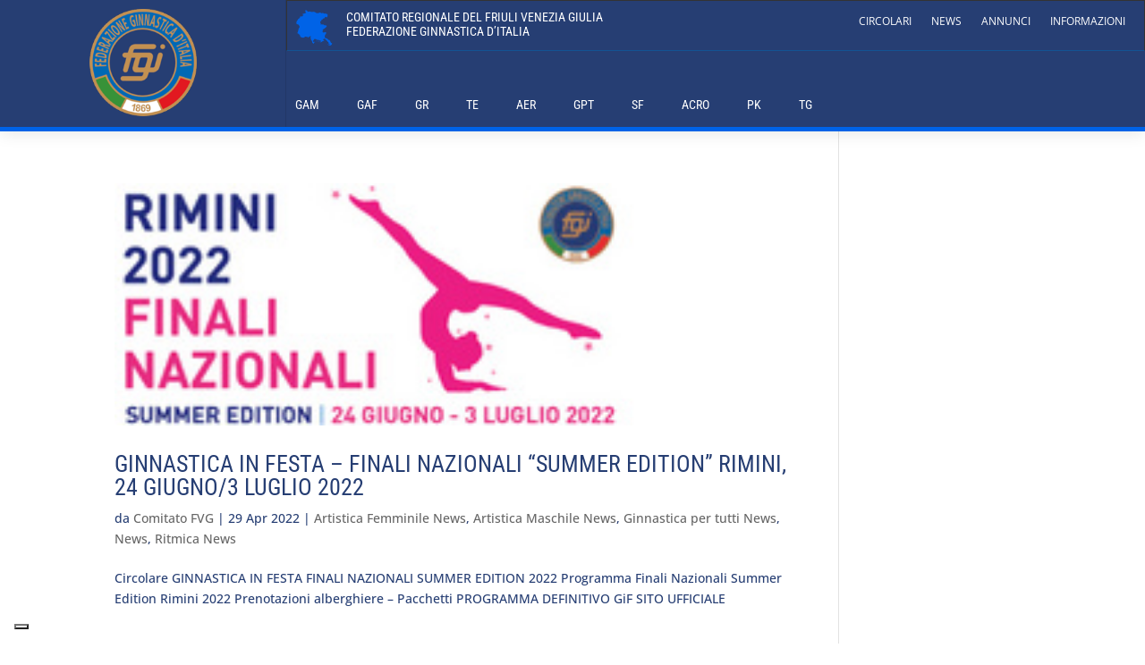

--- FILE ---
content_type: text/css
request_url: https://fgifriuliveneziagiulia.it/wp-content/themes/fgifvg/style.css?ver=4.27.5
body_size: 173
content:
/*
 Theme Name:   Federazione ginnastica FVG
 Theme URI:    
 Description:  Federazione ginnastica FVG Custom Theme
 Author:       Mirodata
 Author URI:   https://mirodata.it
 Template:     Divi
 Version:      1.0.1
 Tags:         
 Text Domain:  fgifvg
*/

/* =Theme customization --- */

.eeSFL .eeFiles th {
    background: #263E73;
    color: white;
}

.eeSFL .eeFiles td {
    border-bottom: #EAEAEA;
}

.eeSFL table.eeFiles {
    border: 1px solid #EAEAEA;
}

.et_pb_blog_grid .et_pb_salvattore_content[data-columns] .et_pb_post {
    opacity: 100;
}
#fgibloghome article {
max-width: 500px;
}



--- FILE ---
content_type: text/css
request_url: https://fgifriuliveneziagiulia.it/wp-content/et-cache/26546/et-core-unified-cpt-26546.min.css?ver=1766460251
body_size: 1101
content:
.et-db #et-boc .et-l .et_pb_section_0_tb_header{border-bottom-width:5px;border-bottom-color:#0063e7;width:100%;max-width:100%;z-index:10;box-shadow:0px 2px 18px 0px rgba(0,0,0,0.1)}.et-db #et-boc .et-l .et_pb_section_0_tb_header.et_pb_section{padding-top:0px;padding-bottom:0px;background-color:#263e73!important}.et-db #et-boc .et-l .et_pb_section_0_tb_header>.et_pb_row,.et-db #et-boc .et-l .et_pb_section_0_tb_header.et_section_specialty>.et_pb_row{width:100%;max-width:100%}.et-db #et-boc .et-l .et_pb_column_0_tb_header{border-right:1px solid rgba(0,0,0,0.1);padding:0}.et-db #et-boc .et-l .et_pb_image_0_tb_header{padding-top:10px;padding-right:15px;padding-bottom:10px;padding-left:15px;width:150px;text-align:center}.et-db #et-boc .et-l .et_pb_row_inner_0_tb_header{background-color:#263e73;border-width:1px;border-bottom-color:rgba(0,105,180,0.5)}.et-db #et-boc .et-l .et_pb_row_inner_0_tb_header.et_pb_row_inner{padding-top:10px!important;padding-right:10px!important;padding-bottom:5px!important;padding-left:10px!important}.et-db #et-boc .et-l .et_pb_column .et_pb_row_inner_0_tb_header{padding-top:10px;padding-right:10px;padding-bottom:5px;padding-left:10px}.et-db #et-boc .et-l .et_pb_text_0_tb_header.et_pb_text,.et-db #et-boc .et-l .et_pb_menu_0_tb_header.et_pb_menu .nav li ul.sub-menu a,.et-db #et-boc .et-l .et_pb_menu_0_tb_header.et_pb_menu .nav li ul.sub-menu li.current-menu-item a,.et-db #et-boc .et-l .et_pb_menu_0_tb_header.et_pb_menu .et_mobile_menu a{color:#FFFFFF!important}.et-db #et-boc .et-l .et_pb_text_0_tb_header{line-height:1.2em;font-family:'Roboto Condensed',Helvetica,Arial,Lucida,sans-serif;font-weight:500;text-transform:uppercase;line-height:1.2em;padding-right:10px!important}.et-db #et-boc .et-l .et_pb_button_0_tb_header_wrapper .et_pb_button_0_tb_header,.et-db #et-boc .et-l .et_pb_button_0_tb_header_wrapper .et_pb_button_0_tb_header:hover,.et-db #et-boc .et-l .et_pb_button_1_tb_header_wrapper .et_pb_button_1_tb_header,.et-db #et-boc .et-l .et_pb_button_1_tb_header_wrapper .et_pb_button_1_tb_header:hover,.et-db #et-boc .et-l .et_pb_button_2_tb_header_wrapper .et_pb_button_2_tb_header,.et-db #et-boc .et-l .et_pb_button_2_tb_header_wrapper .et_pb_button_2_tb_header:hover,.et-db #et-boc .et-l .et_pb_button_3_tb_header_wrapper .et_pb_button_3_tb_header,.et-db #et-boc .et-l .et_pb_button_3_tb_header_wrapper .et_pb_button_3_tb_header:hover{padding-top:0px!important;padding-right:11px!important;padding-bottom:0px!important;padding-left:11px!important}body.et-db #page-container #et-boc .et-l .et_pb_section .et_pb_button_0_tb_header,body.et-db #page-container #et-boc .et-l .et_pb_section .et_pb_button_1_tb_header,body.et-db #page-container #et-boc .et-l .et_pb_section .et_pb_button_2_tb_header,body.et-db #page-container #et-boc .et-l .et_pb_section .et_pb_button_3_tb_header{color:#FFFFFF!important;border-width:0px!important;border-color:rgba(0,0,0,0);border-radius:0px;font-size:12px;text-transform:uppercase!important;background-color:#263e73}body.et-db #page-container #et-boc .et-l .et_pb_section .et_pb_button_0_tb_header:before,body.et-db #page-container #et-boc .et-l .et_pb_section .et_pb_button_0_tb_header:after,body.et-db #page-container #et-boc .et-l .et_pb_section .et_pb_button_1_tb_header:before,body.et-db #page-container #et-boc .et-l .et_pb_section .et_pb_button_1_tb_header:after,body.et-db #page-container #et-boc .et-l .et_pb_section .et_pb_button_2_tb_header:before,body.et-db #page-container #et-boc .et-l .et_pb_section .et_pb_button_2_tb_header:after,body.et-db #page-container #et-boc .et-l .et_pb_section .et_pb_button_3_tb_header:before,body.et-db #page-container #et-boc .et-l .et_pb_section .et_pb_button_3_tb_header:after{display:none!important}body.et-db #page-container #et-boc .et-l .et_pb_section .et_pb_button_0_tb_header:hover,body.et-db #page-container #et-boc .et-l .et_pb_section .et_pb_button_1_tb_header:hover,body.et-db #page-container #et-boc .et-l .et_pb_section .et_pb_button_2_tb_header:hover,body.et-db #page-container #et-boc .et-l .et_pb_section .et_pb_button_3_tb_header:hover{background-image:initial;background-color:#263e73}.et-db #et-boc .et-l .et_pb_button_0_tb_header,.et-db #et-boc .et-l .et_pb_button_1_tb_header,.et-db #et-boc .et-l .et_pb_button_2_tb_header,.et-db #et-boc .et-l .et_pb_button_3_tb_header{transition:background-color 300ms ease 0ms;border-right:1px solid #666!important;background-color:#263E73!important}.et-db #et-boc .et-l .et_pb_button_0_tb_header:after,.et-db #et-boc .et-l .et_pb_button_1_tb_header:after,.et-db #et-boc .et-l .et_pb_button_2_tb_header:after,.et-db #et-boc .et-l .et_pb_button_3_tb_header:after{}.et-db #et-boc .et-l .et_pb_button_0_tb_header,.et-db #et-boc .et-l .et_pb_button_0_tb_header:after,.et-db #et-boc .et-l .et_pb_button_1_tb_header,.et-db #et-boc .et-l .et_pb_button_1_tb_header:after,.et-db #et-boc .et-l .et_pb_button_2_tb_header,.et-db #et-boc .et-l .et_pb_button_2_tb_header:after,.et-db #et-boc .et-l .et_pb_button_3_tb_header,.et-db #et-boc .et-l .et_pb_button_3_tb_header:after{transition:all 300ms ease 0ms}.et-db #et-boc .et-l .et_pb_row_inner_1_tb_header.et_pb_row_inner{padding-top:0px!important;padding-bottom:0px!important}.et-db #et-boc .et-l .et_pb_column .et_pb_row_inner_1_tb_header{padding-top:0px;padding-bottom:0px}.et-db #et-boc .et-l .et_pb_menu_0_tb_header.et_pb_menu ul li a{font-family:'Roboto Condensed',Helvetica,Arial,Lucida,sans-serif;font-weight:500;text-transform:uppercase}.et-db #et-boc .et-l .et_pb_menu_0_tb_header.et_pb_menu{background-color:#263e73}.et-db #et-boc .et-l .et_pb_menu_0_tb_header{max-width:90%}.et-db #et-boc .et-l .et_pb_menu_0_tb_header.et_pb_menu .et-menu-nav li a{padding-top:45px;padding-bottom:18px;margin:0 10px}.et-db #et-boc .et-l .et_pb_menu_0_tb_header.et_pb_menu .et-menu-nav li ul.sub-menu{margin-top:10px;border-width:2px;border-radius:5px;left:auto!important;padding:0;right:30px;width:200px}.et-db #et-boc .et-l .et_pb_menu_0_tb_header.et_pb_menu .et-menu-nav li ul.sub-menu a{padding:12px 20px;margin:0}.et-db #et-boc .et-l .et_pb_menu_0_tb_header.et_pb_menu .nav li ul{background-color:#263e73!important;border-color:#0063e7}.et-db #et-boc .et-l .et_pb_menu_0_tb_header.et_pb_menu .et_mobile_menu{border-color:#0063e7}.et-db #et-boc .et-l .et_pb_menu_0_tb_header.et_pb_menu .et_mobile_menu,.et-db #et-boc .et-l .et_pb_menu_0_tb_header.et_pb_menu .et_mobile_menu ul{background-color:#263e73!important}.et-db #et-boc .et-l .et_pb_menu_0_tb_header .et_pb_menu_inner_container>.et_pb_menu__logo-wrap,.et-db #et-boc .et-l .et_pb_menu_0_tb_header .et_pb_menu__logo-slot{width:auto;max-width:100%}.et-db #et-boc .et-l .et_pb_menu_0_tb_header .et_pb_menu_inner_container>.et_pb_menu__logo-wrap .et_pb_menu__logo img,.et-db #et-boc .et-l .et_pb_menu_0_tb_header .et_pb_menu__logo-slot .et_pb_menu__logo-wrap img{height:auto;max-height:none}.et-db #et-boc .et-l .et_pb_menu_0_tb_header .mobile_nav .mobile_menu_bar:before{color:#FFFFFF}.et-db #et-boc .et-l .et_pb_menu_0_tb_header .et_pb_menu__icon.et_pb_menu__search-button,.et-db #et-boc .et-l .et_pb_menu_0_tb_header .et_pb_menu__icon.et_pb_menu__close-search-button{color:#383838}.et-db #et-boc .et-l .et_pb_menu_0_tb_header .et_pb_menu__icon.et_pb_menu__cart-button{color:#263e73}.et-db #et-boc .et-l .et_pb_image_0_tb_header.et_pb_module{margin-left:auto!important;margin-right:auto!important}.et-db #et-boc .et-l .et_pb_menu_0_tb_header.et_pb_module{margin-left:0px!important;margin-right:auto!important}@media only screen and (min-width:981px){.et-db #et-boc .et-l .et_pb_image_0_tb_header{max-width:70%}.et-db #et-boc .et-l .et_pb_column_inner_0_tb_header{display:flex;align-items:center;justify-content:flex-start}.et-db #et-boc .et-l .et_pb_column_inner_1_tb_header{display:flex;justify-content:flex-end}}@media only screen and (max-width:980px){.et-db #et-boc .et-l .et_pb_section_0_tb_header{border-bottom-width:5px;border-bottom-color:#0063e7}.et-db #et-boc .et-l .et_pb_image_0_tb_header{max-width:70%}.et-db #et-boc .et-l .et_pb_image_0_tb_header .et_pb_image_wrap img{width:auto}.et-db #et-boc .et-l .et_pb_row_inner_0_tb_header{border-bottom-color:rgba(0,105,180,0.5)}.et-db #et-boc .et-l .et_pb_column_inner_0_tb_header{display:flex;align-items:center;justify-content:center}.et-db #et-boc .et-l .et_pb_column_inner_1_tb_header{display:flex;justify-content:center}.et-db #et-boc .et-l .et_pb_menu_0_tb_header.et_pb_menu ul li.current-menu-item a{color:#FFFFFF!important}}@media only screen and (max-width:767px){.et-db #et-boc .et-l .et_pb_section_0_tb_header{border-bottom-width:5px;border-bottom-color:#0063e7}.et-db #et-boc .et-l .et_pb_image_0_tb_header{max-width:50%}.et-db #et-boc .et-l .et_pb_image_0_tb_header .et_pb_image_wrap img{width:auto}.et-db #et-boc .et-l .et_pb_row_inner_0_tb_header{border-bottom-color:rgba(0,105,180,0.5)}.et-db #et-boc .et-l .et_pb_column_inner_0_tb_header{display:flex;align-items:center;justify-content:center}.et-db #et-boc .et-l .et_pb_column_inner_1_tb_header{display:flex;justify-content:center}}

--- FILE ---
content_type: text/css
request_url: https://fgifriuliveneziagiulia.it/wp-content/et-cache/26546/et-core-unified-cpt-deferred-26546.min.css?ver=1766442325
body_size: 1020
content:
.et_pb_section_0_tb_header{border-bottom-width:5px;border-bottom-color:#0063e7;width:100%;max-width:100%;z-index:10;box-shadow:0px 2px 18px 0px rgba(0,0,0,0.1)}.et_pb_section_0_tb_header.et_pb_section{padding-top:0px;padding-bottom:0px;background-color:#263e73!important}.et_pb_section_0_tb_header>.et_pb_row,.et_pb_section_0_tb_header.et_section_specialty>.et_pb_row{width:100%;max-width:100%}.et_pb_column_0_tb_header{border-right:1px solid rgba(0,0,0,0.1);padding:0}.et_pb_image_0_tb_header{padding-top:10px;padding-right:15px;padding-bottom:10px;padding-left:15px;width:150px;text-align:center}.et_pb_row_inner_0_tb_header{background-color:#263e73;border-width:1px;border-bottom-color:rgba(0,105,180,0.5)}.et_pb_row_inner_0_tb_header.et_pb_row_inner{padding-top:10px!important;padding-right:10px!important;padding-bottom:5px!important;padding-left:10px!important}.et_pb_column .et_pb_row_inner_0_tb_header{padding-top:10px;padding-right:10px;padding-bottom:5px;padding-left:10px}.et_pb_text_0_tb_header.et_pb_text,.et_pb_menu_0_tb_header.et_pb_menu .nav li ul.sub-menu a,.et_pb_menu_0_tb_header.et_pb_menu .nav li ul.sub-menu li.current-menu-item a,.et_pb_menu_0_tb_header.et_pb_menu .et_mobile_menu a{color:#FFFFFF!important}.et_pb_text_0_tb_header{line-height:1.2em;font-family:'Roboto Condensed',Helvetica,Arial,Lucida,sans-serif;font-weight:500;text-transform:uppercase;line-height:1.2em;padding-right:10px!important}.et_pb_button_0_tb_header_wrapper .et_pb_button_0_tb_header,.et_pb_button_0_tb_header_wrapper .et_pb_button_0_tb_header:hover,.et_pb_button_1_tb_header_wrapper .et_pb_button_1_tb_header,.et_pb_button_1_tb_header_wrapper .et_pb_button_1_tb_header:hover,.et_pb_button_2_tb_header_wrapper .et_pb_button_2_tb_header,.et_pb_button_2_tb_header_wrapper .et_pb_button_2_tb_header:hover,.et_pb_button_3_tb_header_wrapper .et_pb_button_3_tb_header,.et_pb_button_3_tb_header_wrapper .et_pb_button_3_tb_header:hover{padding-top:0px!important;padding-right:11px!important;padding-bottom:0px!important;padding-left:11px!important}body #page-container .et_pb_section .et_pb_button_0_tb_header,body #page-container .et_pb_section .et_pb_button_1_tb_header,body #page-container .et_pb_section .et_pb_button_2_tb_header,body #page-container .et_pb_section .et_pb_button_3_tb_header{color:#FFFFFF!important;border-width:0px!important;border-color:rgba(0,0,0,0);border-radius:0px;font-size:12px;text-transform:uppercase!important;background-color:#263e73}body #page-container .et_pb_section .et_pb_button_0_tb_header:before,body #page-container .et_pb_section .et_pb_button_0_tb_header:after,body #page-container .et_pb_section .et_pb_button_1_tb_header:before,body #page-container .et_pb_section .et_pb_button_1_tb_header:after,body #page-container .et_pb_section .et_pb_button_2_tb_header:before,body #page-container .et_pb_section .et_pb_button_2_tb_header:after,body #page-container .et_pb_section .et_pb_button_3_tb_header:before,body #page-container .et_pb_section .et_pb_button_3_tb_header:after{display:none!important}body #page-container .et_pb_section .et_pb_button_0_tb_header:hover,body #page-container .et_pb_section .et_pb_button_1_tb_header:hover,body #page-container .et_pb_section .et_pb_button_2_tb_header:hover,body #page-container .et_pb_section .et_pb_button_3_tb_header:hover{background-image:initial;background-color:#263e73}.et_pb_button_0_tb_header,.et_pb_button_1_tb_header,.et_pb_button_2_tb_header,.et_pb_button_3_tb_header{transition:background-color 300ms ease 0ms;border-right:1px solid #666!important;background-color:#263E73!important}.et_pb_button_0_tb_header:after,.et_pb_button_1_tb_header:after,.et_pb_button_2_tb_header:after,.et_pb_button_3_tb_header:after{}.et_pb_button_0_tb_header,.et_pb_button_0_tb_header:after,.et_pb_button_1_tb_header,.et_pb_button_1_tb_header:after,.et_pb_button_2_tb_header,.et_pb_button_2_tb_header:after,.et_pb_button_3_tb_header,.et_pb_button_3_tb_header:after{transition:all 300ms ease 0ms}.et_pb_row_inner_1_tb_header.et_pb_row_inner{padding-top:0px!important;padding-bottom:0px!important}.et_pb_column .et_pb_row_inner_1_tb_header{padding-top:0px;padding-bottom:0px}.et_pb_menu_0_tb_header.et_pb_menu ul li a{font-family:'Roboto Condensed',Helvetica,Arial,Lucida,sans-serif;font-weight:500;text-transform:uppercase}.et_pb_menu_0_tb_header.et_pb_menu{background-color:#263e73}.et_pb_menu_0_tb_header{max-width:90%}.et_pb_menu_0_tb_header.et_pb_menu .et-menu-nav li a{padding-top:45px;padding-bottom:18px;margin:0 10px}.et_pb_menu_0_tb_header.et_pb_menu .et-menu-nav li ul.sub-menu{margin-top:10px;border-width:2px;border-radius:5px;left:auto!important;padding:0;right:30px;width:200px}.et_pb_menu_0_tb_header.et_pb_menu .et-menu-nav li ul.sub-menu a{padding:12px 20px;margin:0}.et_pb_menu_0_tb_header.et_pb_menu .nav li ul{background-color:#263e73!important;border-color:#0063e7}.et_pb_menu_0_tb_header.et_pb_menu .et_mobile_menu{border-color:#0063e7}.et_pb_menu_0_tb_header.et_pb_menu .et_mobile_menu,.et_pb_menu_0_tb_header.et_pb_menu .et_mobile_menu ul{background-color:#263e73!important}.et_pb_menu_0_tb_header .et_pb_menu_inner_container>.et_pb_menu__logo-wrap,.et_pb_menu_0_tb_header .et_pb_menu__logo-slot{width:auto;max-width:100%}.et_pb_menu_0_tb_header .et_pb_menu_inner_container>.et_pb_menu__logo-wrap .et_pb_menu__logo img,.et_pb_menu_0_tb_header .et_pb_menu__logo-slot .et_pb_menu__logo-wrap img{height:auto;max-height:none}.et_pb_menu_0_tb_header .mobile_nav .mobile_menu_bar:before{color:#FFFFFF}.et_pb_menu_0_tb_header .et_pb_menu__icon.et_pb_menu__search-button,.et_pb_menu_0_tb_header .et_pb_menu__icon.et_pb_menu__close-search-button{color:#383838}.et_pb_menu_0_tb_header .et_pb_menu__icon.et_pb_menu__cart-button{color:#263e73}.et_pb_image_0_tb_header.et_pb_module{margin-left:auto!important;margin-right:auto!important}.et_pb_menu_0_tb_header.et_pb_module{margin-left:0px!important;margin-right:auto!important}@media only screen and (min-width:981px){.et_pb_image_0_tb_header{max-width:70%}.et_pb_column_inner_0_tb_header{display:flex;align-items:center;justify-content:flex-start}.et_pb_column_inner_1_tb_header{display:flex;justify-content:flex-end}}@media only screen and (max-width:980px){.et_pb_section_0_tb_header{border-bottom-width:5px;border-bottom-color:#0063e7}.et_pb_image_0_tb_header{max-width:70%}.et_pb_image_0_tb_header .et_pb_image_wrap img{width:auto}.et_pb_row_inner_0_tb_header{border-bottom-color:rgba(0,105,180,0.5)}.et_pb_column_inner_0_tb_header{display:flex;align-items:center;justify-content:center}.et_pb_column_inner_1_tb_header{display:flex;justify-content:center}.et_pb_menu_0_tb_header.et_pb_menu ul li.current-menu-item a{color:#FFFFFF!important}}@media only screen and (max-width:767px){.et_pb_section_0_tb_header{border-bottom-width:5px;border-bottom-color:#0063e7}.et_pb_image_0_tb_header{max-width:50%}.et_pb_image_0_tb_header .et_pb_image_wrap img{width:auto}.et_pb_row_inner_0_tb_header{border-bottom-color:rgba(0,105,180,0.5)}.et_pb_column_inner_0_tb_header{display:flex;align-items:center;justify-content:center}.et_pb_column_inner_1_tb_header{display:flex;justify-content:center}}

--- FILE ---
content_type: text/css
request_url: https://fgifriuliveneziagiulia.it/wp-content/et-cache/25275/et-core-unified-cpt-deferred-25275.min.css?ver=1766442325
body_size: 401
content:
.et_pb_section_0_tb_footer{border-top-width:5px;border-top-color:#0063e7}.et_pb_section_0_tb_footer.et_pb_section{padding-top:0px;padding-bottom:0px;background-color:#263e73!important}.et_pb_text_0_tb_footer{line-height:1.1em;font-family:'Roboto Condensed',Helvetica,Arial,Lucida,sans-serif;text-transform:uppercase;font-size:20px;line-height:1.1em}.et_pb_image_0_tb_footer .et_pb_image_wrap img{max-height:100px;width:auto}.et_pb_image_0_tb_footer{text-align:left;margin-left:0}.et_pb_image_1_tb_footer{margin-top:10px!important;width:200px;text-align:left;margin-left:0}.et_pb_sidebar_0_tb_footer.et_pb_widget_area,.et_pb_sidebar_0_tb_footer.et_pb_widget_area li,.et_pb_sidebar_0_tb_footer.et_pb_widget_area li:before,.et_pb_sidebar_0_tb_footer.et_pb_widget_area a,.et_pb_sidebar_1_tb_footer.et_pb_widget_area,.et_pb_sidebar_1_tb_footer.et_pb_widget_area li,.et_pb_sidebar_1_tb_footer.et_pb_widget_area li:before,.et_pb_sidebar_1_tb_footer.et_pb_widget_area a{text-transform:uppercase;font-size:12px;transition:color 300ms ease 0ms}.et_pb_sidebar_0_tb_footer.et_pb_widget_area:hover,.et_pb_sidebar_0_tb_footer.et_pb_widget_area li:hover,.et_pb_sidebar_0_tb_footer.et_pb_widget_area li:hover:before,.et_pb_sidebar_0_tb_footer.et_pb_widget_area a:hover{color:#FFFFFF!important}.et_pb_sidebar_1_tb_footer.et_pb_widget_area:hover,.et_pb_sidebar_1_tb_footer.et_pb_widget_area li:hover,.et_pb_sidebar_1_tb_footer.et_pb_widget_area li:hover:before,.et_pb_sidebar_1_tb_footer.et_pb_widget_area a:hover,.et_pb_text_1_tb_footer.et_pb_text a{color:#ffffff!important}.et_pb_blurb_0_tb_footer .et-pb-icon{color:#FFFFFF;font-family:ETmodules!important;font-weight:400!important}.et_pb_section_1_tb_footer.et_pb_section{padding-top:20px;padding-bottom:20px;background-color:#263e73!important}.et_pb_row_0_tb_footer{border-top-width:1px;border-top-style:groove;border-top-color:#0063e7}.et_pb_row_0_tb_footer.et_pb_row{padding-bottom:0px!important;margin-bottom:0px!important;padding-bottom:0px}.et_pb_text_1_tb_footer{text-transform:uppercase;font-size:11px}@media only screen and (max-width:980px){.et_pb_section_0_tb_footer{border-top-width:5px;border-top-color:#0063e7}.et_pb_image_0_tb_footer .et_pb_image_wrap img,.et_pb_image_1_tb_footer .et_pb_image_wrap img{width:auto}.et_pb_row_0_tb_footer{border-top-width:1px;border-top-style:groove;border-top-color:#0063e7}}@media only screen and (max-width:767px){.et_pb_section_0_tb_footer{border-top-width:5px;border-top-color:#0063e7}.et_pb_text_0_tb_footer{font-size:16px}.et_pb_image_0_tb_footer .et_pb_image_wrap img,.et_pb_image_1_tb_footer .et_pb_image_wrap img{width:auto}.et_pb_row_0_tb_footer{border-top-width:1px;border-top-style:groove;border-top-color:#0063e7}}

--- FILE ---
content_type: text/css
request_url: https://fgifriuliveneziagiulia.it/wp-content/et-cache/taxonomy/post_tag/70/et-divi-dynamic-tb-26546-tb-25275-late.css
body_size: 908
content:
.et_overlay{z-index:-1;position:absolute;top:0;left:0;display:block;width:100%;height:100%;background:hsla(0,0%,100%,.9);opacity:0;pointer-events:none;-webkit-transition:all .3s;transition:all .3s;border:1px solid #e5e5e5;-webkit-box-sizing:border-box;box-sizing:border-box;-webkit-backface-visibility:hidden;backface-visibility:hidden;-webkit-font-smoothing:antialiased}.et_overlay:before{color:#2ea3f2;content:"\E050";position:absolute;top:50%;left:50%;-webkit-transform:translate(-50%,-50%);transform:translate(-50%,-50%);font-size:32px;-webkit-transition:all .4s;transition:all .4s}.et_portfolio_image,.et_shop_image{position:relative;display:block}.et_pb_has_overlay:not(.et_pb_image):hover .et_overlay,.et_portfolio_image:hover .et_overlay,.et_shop_image:hover .et_overlay{z-index:3;opacity:1}#ie7 .et_overlay,#ie8 .et_overlay{display:none}.et_pb_module.et_pb_has_overlay{position:relative}.et_pb_module.et_pb_has_overlay .et_overlay,article.et_pb_has_overlay{border:none}
@font-face{font-family:FontAwesome;font-style:normal;font-weight:400;font-display:block;src:url(//fgifriuliveneziagiulia.it/wp-content/themes/Divi/core/admin/fonts/fontawesome/fa-regular-400.eot);src:url(//fgifriuliveneziagiulia.it/wp-content/themes/Divi/core/admin/fonts/fontawesome/fa-regular-400.eot?#iefix) format("embedded-opentype"),url(//fgifriuliveneziagiulia.it/wp-content/themes/Divi/core/admin/fonts/fontawesome/fa-regular-400.woff2) format("woff2"),url(//fgifriuliveneziagiulia.it/wp-content/themes/Divi/core/admin/fonts/fontawesome/fa-regular-400.woff) format("woff"),url(//fgifriuliveneziagiulia.it/wp-content/themes/Divi/core/admin/fonts/fontawesome/fa-regular-400.ttf) format("truetype"),url(//fgifriuliveneziagiulia.it/wp-content/themes/Divi/core/admin/fonts/fontawesome/fa-regular-400.svg#fontawesome) format("svg")}@font-face{font-family:FontAwesome;font-style:normal;font-weight:900;font-display:block;src:url(//fgifriuliveneziagiulia.it/wp-content/themes/Divi/core/admin/fonts/fontawesome/fa-solid-900.eot);src:url(//fgifriuliveneziagiulia.it/wp-content/themes/Divi/core/admin/fonts/fontawesome/fa-solid-900.eot?#iefix) format("embedded-opentype"),url(//fgifriuliveneziagiulia.it/wp-content/themes/Divi/core/admin/fonts/fontawesome/fa-solid-900.woff2) format("woff2"),url(//fgifriuliveneziagiulia.it/wp-content/themes/Divi/core/admin/fonts/fontawesome/fa-solid-900.woff) format("woff"),url(//fgifriuliveneziagiulia.it/wp-content/themes/Divi/core/admin/fonts/fontawesome/fa-solid-900.ttf) format("truetype"),url(//fgifriuliveneziagiulia.it/wp-content/themes/Divi/core/admin/fonts/fontawesome/fa-solid-900.svg#fontawesome) format("svg")}@font-face{font-family:FontAwesome;font-style:normal;font-weight:400;font-display:block;src:url(//fgifriuliveneziagiulia.it/wp-content/themes/Divi/core/admin/fonts/fontawesome/fa-brands-400.eot);src:url(//fgifriuliveneziagiulia.it/wp-content/themes/Divi/core/admin/fonts/fontawesome/fa-brands-400.eot?#iefix) format("embedded-opentype"),url(//fgifriuliveneziagiulia.it/wp-content/themes/Divi/core/admin/fonts/fontawesome/fa-brands-400.woff2) format("woff2"),url(//fgifriuliveneziagiulia.it/wp-content/themes/Divi/core/admin/fonts/fontawesome/fa-brands-400.woff) format("woff"),url(//fgifriuliveneziagiulia.it/wp-content/themes/Divi/core/admin/fonts/fontawesome/fa-brands-400.ttf) format("truetype"),url(//fgifriuliveneziagiulia.it/wp-content/themes/Divi/core/admin/fonts/fontawesome/fa-brands-400.svg#fontawesome) format("svg")}
.et_pb_with_border .et_pb_image_wrap{border:0 solid #333}.et_pb_image{margin-left:auto;margin-right:auto;line-height:0}.et_pb_image.aligncenter{text-align:center}.et_pb_image.et_pb_has_overlay a.et_pb_lightbox_image{display:block;position:relative}.et_pb_image{display:block}.et_pb_image .et_pb_image_wrap{display:inline-block;position:relative;max-width:100%}.et_pb_image .et_pb_image_wrap img[src*=".svg"]{width:auto}.et_pb_image img{position:relative}.et_pb_image_sticky{margin-bottom:0!important;display:inherit}.et_pb_image.et_pb_has_overlay .et_pb_image_wrap:hover .et_overlay{z-index:3;opacity:1}@media (min-width:981px){.et_pb_section_sticky,.et_pb_section_sticky.et_pb_bottom_divider .et_pb_row:nth-last-child(2),.et_pb_section_sticky .et_pb_column_single,.et_pb_section_sticky .et_pb_row.et-last-child,.et_pb_section_sticky .et_pb_row:last-child,.et_pb_section_sticky .et_pb_specialty_column .et_pb_row_inner.et-last-child,.et_pb_section_sticky .et_pb_specialty_column .et_pb_row_inner:last-child{padding-bottom:0!important}}@media (max-width:980px){.et_pb_image_sticky_tablet{margin-bottom:0!important;display:inherit}.et_pb_section_sticky_mobile,.et_pb_section_sticky_mobile.et_pb_bottom_divider .et_pb_row:nth-last-child(2),.et_pb_section_sticky_mobile .et_pb_column_single,.et_pb_section_sticky_mobile .et_pb_row.et-last-child,.et_pb_section_sticky_mobile .et_pb_row:last-child,.et_pb_section_sticky_mobile .et_pb_specialty_column .et_pb_row_inner.et-last-child,.et_pb_section_sticky_mobile .et_pb_specialty_column .et_pb_row_inner:last-child{padding-bottom:0!important}.et_pb_section_sticky .et_pb_row.et-last-child .et_pb_column.et_pb_row_sticky.et-last-child,.et_pb_section_sticky .et_pb_row:last-child .et_pb_column.et_pb_row_sticky:last-child{margin-bottom:0}.et_pb_image_bottom_space_tablet{margin-bottom:30px!important;display:block}.et_always_center_on_mobile{text-align:center!important;margin-left:auto!important;margin-right:auto!important}}@media (max-width:767px){.et_pb_image_sticky_phone{margin-bottom:0!important;display:inherit}.et_pb_image_bottom_space_phone{margin-bottom:30px!important;display:block}}

--- FILE ---
content_type: application/javascript; charset=utf-8
request_url: https://cs.iubenda.com/cookie-solution/confs/js/55915666.js
body_size: -246
content:
_iub.csRC = { consApiKey: 'ndoLAvyVPFXmebpBWQgOLeiDciURKmba', showBranding: false, publicId: '604bab42-01f6-49b3-adfd-fa14d24a3cc1', floatingGroup: false };
_iub.csEnabled = true;
_iub.csPurposes = [4,1,3,6];
_iub.cpUpd = 1729775781;
_iub.csT = 0.05;
_iub.googleConsentModeV2 = true;
_iub.totalNumberOfProviders = 3;
